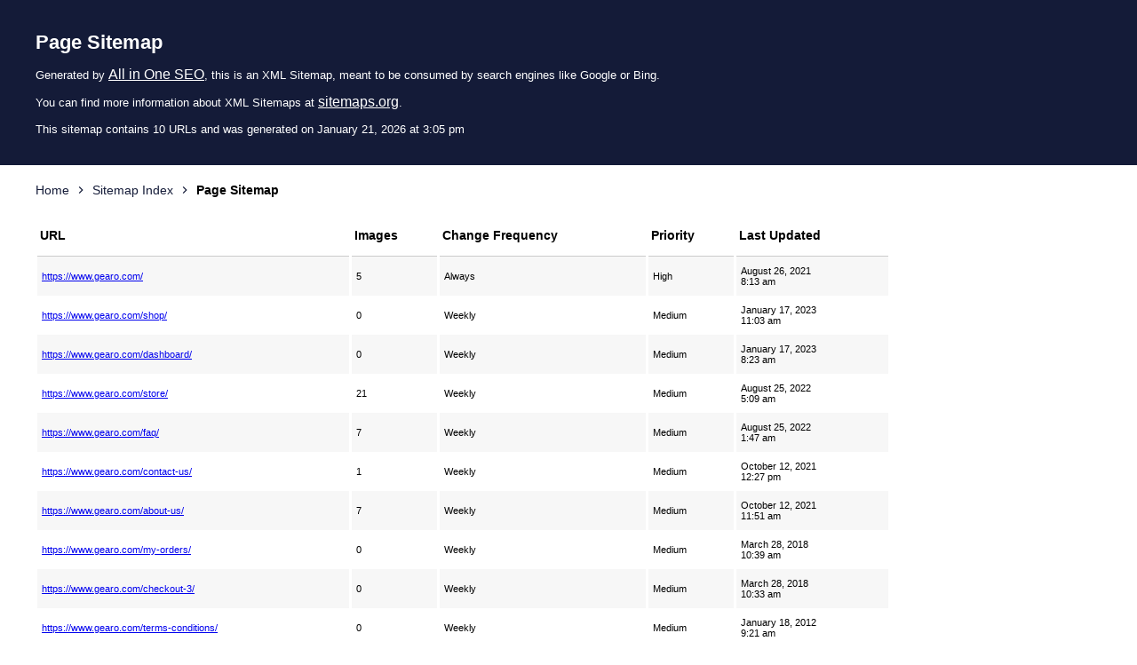

--- FILE ---
content_type: text/xml; charset=UTF-8
request_url: https://www.gearo.com/page-sitemap.xml
body_size: 1008
content:
<?xml version="1.0" encoding="UTF-8"?>
<!-- This sitemap was dynamically generated on January 21, 2026 at 2:36 pm by All in One SEO v4.3.4.1 - the original SEO plugin for WordPress. -->

<?xml-stylesheet type="text/xsl" href="https://www.gearo.com/default.xsl?sitemap=page"?>
<urlset
	xmlns="http://www.sitemaps.org/schemas/sitemap/0.9"
	xmlns:xhtml="http://www.w3.org/1999/xhtml"
	xmlns:image="http://www.google.com/schemas/sitemap-image/1.1"
>
	<url>
		<loc><![CDATA[https://www.gearo.com/]]></loc>
		<lastmod><![CDATA[2021-08-26T12:13:00+00:00]]></lastmod>
		<changefreq><![CDATA[always]]></changefreq>
		<priority><![CDATA[1]]></priority>
		<image:image>
			<image:loc><![CDATA[https://dev.gearo.com/wp-content/uploads/2022/09/skicategory-2.jpg]]></image:loc>
		</image:image>
		<image:image>
			<image:loc><![CDATA[https://dev.gearo.com/wp-content/uploads/2022/09/snowboard-300x300.jpg]]></image:loc>
		</image:image>
		<image:image>
			<image:loc><![CDATA[https://dev.gearo.com/wp-content/uploads/2022/09/bikecategory-300x300.jpg]]></image:loc>
		</image:image>
		<image:image>
			<image:loc><![CDATA[https://dev.gearo.com/wp-content/uploads/2022/09/kayakcategory-300x300.jpg]]></image:loc>
		</image:image>
		<image:image>
			<image:loc><![CDATA[https://dev.gearo.com/wp-content/uploads/2022/09/paddle-300x300.jpg]]></image:loc>
		</image:image>
	</url>
	<url>
		<loc><![CDATA[https://www.gearo.com/shop/]]></loc>
		<lastmod><![CDATA[2023-01-17T15:03:25+00:00]]></lastmod>
		<changefreq><![CDATA[weekly]]></changefreq>
		<priority><![CDATA[0.7]]></priority>
	</url>
	<url>
		<loc><![CDATA[https://www.gearo.com/dashboard/]]></loc>
		<lastmod><![CDATA[2023-01-17T12:23:59+00:00]]></lastmod>
		<changefreq><![CDATA[weekly]]></changefreq>
		<priority><![CDATA[0.7]]></priority>
	</url>
	<url>
		<loc><![CDATA[https://www.gearo.com/store/]]></loc>
		<lastmod><![CDATA[2022-08-25T09:09:36+00:00]]></lastmod>
		<changefreq><![CDATA[weekly]]></changefreq>
		<priority><![CDATA[0.7]]></priority>
		<image:image>
			<image:loc><![CDATA[https://www.gearo.com/wp-content/plugins/dokan-lite/assets/images/ajax-loader.gif]]></image:loc>
		</image:image>
		<image:image>
			<image:loc><![CDATA[https://www.gearo.com/wp-content/uploads/2023/02/cropped-FurtherFaster_BannerImage03.jpg]]></image:loc>
		</image:image>
		<image:image>
			<image:loc><![CDATA[https://www.gearo.com/wp-content/uploads/2023/02/cropped-Untitled-design-13.png]]></image:loc>
		</image:image>
		<image:image>
			<image:loc><![CDATA[https://www.gearo.com/wp-content/uploads/2022/05/finfeather.jpeg]]></image:loc>
		</image:image>
		<image:image>
			<image:loc><![CDATA[https://www.gearo.com/wp-content/uploads/2022/05/finandfeather.jpeg]]></image:loc>
		</image:image>
		<image:image>
			<image:loc><![CDATA[https://www.gearo.com/wp-content/uploads/2022/09/Trailheadwheels-Logo-resize.png]]></image:loc>
		</image:image>
		<image:image>
			<image:loc><![CDATA[https://www.gearo.com/wp-content/uploads/2022/09/sulphur-creek-outfitters-home_sm-e16621564211062.jpg]]></image:loc>
		</image:image>
		<image:image>
			<image:loc><![CDATA[https://www.gearo.com/wp-content/uploads/2021/12/MethowBanner.jpeg]]></image:loc>
		</image:image>
		<image:image>
			<image:loc><![CDATA[https://www.gearo.com/wp-content/uploads/2021/12/MethowCycle.jpeg]]></image:loc>
		</image:image>
		<image:image>
			<image:loc><![CDATA[https://www.gearo.com/wp-content/uploads/2021/10/SCO-1.png]]></image:loc>
		</image:image>
		<image:image>
			<image:loc><![CDATA[https://www.gearo.com/wp-content/uploads/2021/10/Heber-Storefront-1.jpg]]></image:loc>
		</image:image>
		<image:image>
			<image:loc><![CDATA[https://www.gearo.com/wp-content/uploads/2022/03/OPCbanner-2.png]]></image:loc>
		</image:image>
		<image:image>
			<image:loc><![CDATA[https://www.gearo.com/wp-content/uploads/2022/03/OPCcircleRefine5SMALL.png]]></image:loc>
		</image:image>
		<image:image>
			<image:loc><![CDATA[https://www.gearo.com/wp-content/uploads/2022/06/FB-cover-keep-paddling.png]]></image:loc>
		</image:image>
		<image:image>
			<image:loc><![CDATA[https://www.gearo.com/wp-content/uploads/2022/06/goats-floats-square.jpg]]></image:loc>
		</image:image>
		<image:image>
			<image:loc><![CDATA[https://www.gearo.com/wp-content/plugins/dokan-lite/assets/images/default-store-banner.png]]></image:loc>
		</image:image>
		<image:image>
			<image:loc><![CDATA[https://www.gearo.com/wp-content/uploads/2021/07/download.jpg]]></image:loc>
		</image:image>
		<image:image>
			<image:loc><![CDATA[https://www.gearo.com/wp-content/uploads/2021/06/rise-3.jpg]]></image:loc>
		</image:image>
		<image:image>
			<image:loc><![CDATA[https://www.gearo.com/wp-content/uploads/2021/06/RiseBoards.png]]></image:loc>
		</image:image>
		<image:image>
			<image:loc><![CDATA[https://www.gearo.com/wp-content/uploads/2021/06/store-front-sq-locally.jpg]]></image:loc>
		</image:image>
		<image:image>
			<image:loc><![CDATA[https://www.gearo.com/wp-content/uploads/2021/06/Pro-Ski-Mtn-North-Bend-Vector.jpeg]]></image:loc>
		</image:image>
	</url>
	<url>
		<loc><![CDATA[https://www.gearo.com/faq/]]></loc>
		<lastmod><![CDATA[2022-08-25T05:47:05+00:00]]></lastmod>
		<changefreq><![CDATA[weekly]]></changefreq>
		<priority><![CDATA[0.7]]></priority>
		<image:image>
			<image:loc><![CDATA[https://dev.gearo.com/wp-content/uploads/2020/12/image-1-187x300.png]]></image:loc>
		</image:image>
		<image:image>
			<image:loc><![CDATA[https://gearo.com/wp-content/uploads/2020/12/image-3-296x300.png]]></image:loc>
		</image:image>
		<image:image>
			<image:loc><![CDATA[https://gearo.com/wp-content/uploads/2020/12/image-2-165x300.png]]></image:loc>
		</image:image>
		<image:image>
			<image:loc><![CDATA[https://gearo.com/wp-content/uploads/2020/12/image-236x300.png]]></image:loc>
		</image:image>
		<image:image>
			<image:loc><![CDATA[https://gearo.com/wp-content/uploads/2020/12/Screen-Shot-2020-12-21-at-1.46.30-PM-300x217.png]]></image:loc>
		</image:image>
		<image:image>
			<image:loc><![CDATA[https://gearo.com/wp-content/uploads/2020/12/Screen-Shot-2020-12-21-at-1.25.41-PM-300x145.png]]></image:loc>
		</image:image>
		<image:image>
			<image:loc><![CDATA[https://gearo.com/wp-content/uploads/2020/12/Screen-Shot-2020-12-22-at-1.53.53-PM-300x177.png]]></image:loc>
		</image:image>
	</url>
	<url>
		<loc><![CDATA[https://www.gearo.com/contact-us/]]></loc>
		<lastmod><![CDATA[2021-10-12T16:27:24+00:00]]></lastmod>
		<changefreq><![CDATA[weekly]]></changefreq>
		<priority><![CDATA[0.7]]></priority>
		<image:image>
			<image:loc><![CDATA[https://dev.gearo.com/wp-content/uploads/2022/09/gearo-photo-banner-F-1300x495.png]]></image:loc>
		</image:image>
	</url>
	<url>
		<loc><![CDATA[https://www.gearo.com/about-us/]]></loc>
		<lastmod><![CDATA[2021-10-12T15:51:09+00:00]]></lastmod>
		<changefreq><![CDATA[weekly]]></changefreq>
		<priority><![CDATA[0.7]]></priority>
		<image:image>
			<image:loc><![CDATA[https://gearo.wpengine.com/wp-content/uploads/2021/01/Gearo-About-Us-1024x373.jpg]]></image:loc>
		</image:image>
		<image:image>
			<image:loc><![CDATA[https://dev.gearo.com/wp-content/uploads/2022/08/about-us-kayak-image-500px.jpeg]]></image:loc>
		</image:image>
		<image:image>
			<image:loc><![CDATA[https://dev.gearo.com/wp-content/uploads/2022/08/gearobikeicon.jpeg]]></image:loc>
		</image:image>
		<image:image>
			<image:loc><![CDATA[https://dev.gearo.com/wp-content/uploads/2022/08/gearokayakicon.jpeg]]></image:loc>
		</image:image>
		<image:image>
			<image:loc><![CDATA[https://dev.gearo.com/wp-content/uploads/2022/08/gearotenticon.jpeg]]></image:loc>
		</image:image>
		<image:image>
			<image:loc><![CDATA[https://dev.gearo.com/wp-content/uploads/2022/08/gearoarrowicon.jpeg]]></image:loc>
		</image:image>
		<image:image>
			<image:loc><![CDATA[https://gearo.wpengine.com/wp-content/uploads/2021/03/ltquo.png]]></image:loc>
		</image:image>
	</url>
	<url>
		<loc><![CDATA[https://www.gearo.com/my-orders/]]></loc>
		<lastmod><![CDATA[2018-03-28T14:39:17+00:00]]></lastmod>
		<changefreq><![CDATA[weekly]]></changefreq>
		<priority><![CDATA[0.7]]></priority>
	</url>
	<url>
		<loc><![CDATA[https://www.gearo.com/checkout-3/]]></loc>
		<lastmod><![CDATA[2018-03-28T14:33:28+00:00]]></lastmod>
		<changefreq><![CDATA[weekly]]></changefreq>
		<priority><![CDATA[0.7]]></priority>
	</url>
	<url>
		<loc><![CDATA[https://www.gearo.com/terms-conditions/]]></loc>
		<lastmod><![CDATA[2012-01-18T13:21:37+00:00]]></lastmod>
		<changefreq><![CDATA[weekly]]></changefreq>
		<priority><![CDATA[0.7]]></priority>
	</url>
</urlset>
